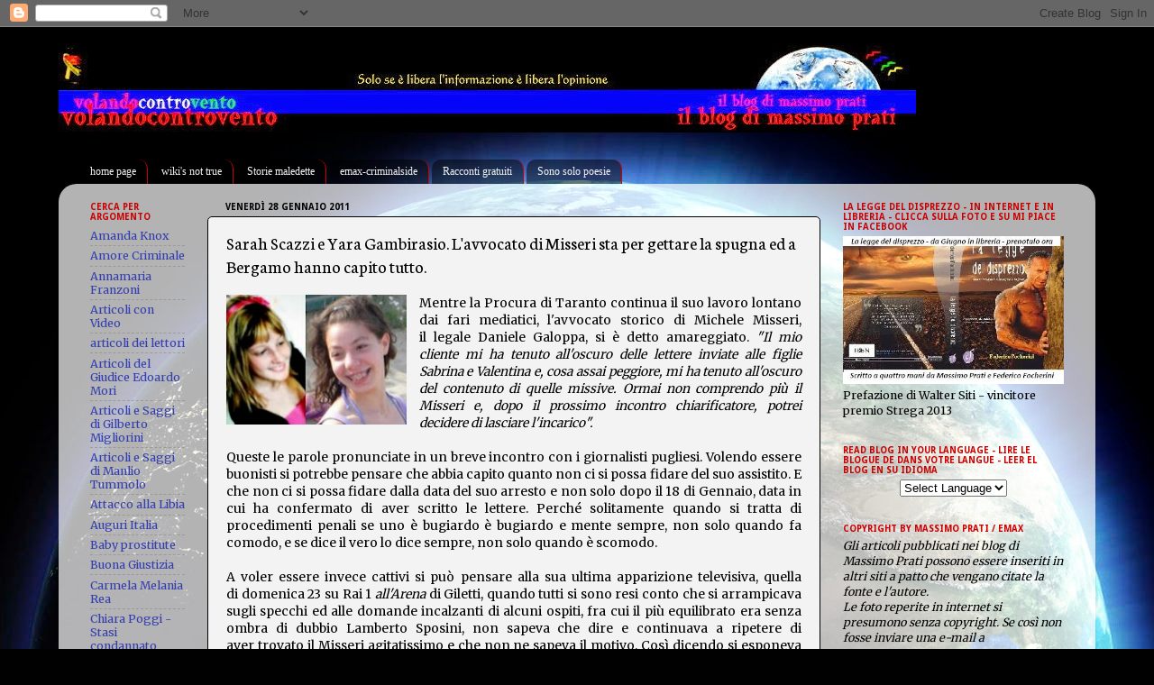

--- FILE ---
content_type: text/html; charset=UTF-8
request_url: https://albatros-volandocontrovento.blogspot.com/b/stats?style=BLACK_TRANSPARENT&timeRange=ALL_TIME&token=APq4FmCdm_PIxJtI2a4ZZABkwrqycK5er1FePAAoVC0O-ktGGI5zWsbLKEqFQUxntvuPOLFeYWyDTVqbKCl0oRM2LanP6zodWw
body_size: -58
content:
{"total":3513459,"sparklineOptions":{"backgroundColor":{"fillOpacity":0.1,"fill":"#000000"},"series":[{"areaOpacity":0.3,"color":"#202020"}]},"sparklineData":[[0,1],[1,1],[2,1],[3,1],[4,1],[5,1],[6,2],[7,2],[8,5],[9,7],[10,9],[11,9],[12,7],[13,1],[14,3],[15,2],[16,4],[17,2],[18,1],[19,1],[20,1],[21,1],[22,2],[23,1],[24,1],[25,100],[26,1],[27,1],[28,3],[29,1]],"nextTickMs":514285}

--- FILE ---
content_type: text/plain
request_url: https://www.google-analytics.com/j/collect?v=1&_v=j102&a=236883965&t=pageview&_s=1&dl=https%3A%2F%2Falbatros-volandocontrovento.blogspot.com%2F2011%2F01%2Fsarah-scazzi-e-yara-gambirasio.html%3FshowComment%3D1296312998143&ul=en-us%40posix&dt=Volandocontrovento%20-%20il%20blog%20di%20Massimo%20Prati%20-%3A%20Sarah%20Scazzi%20e%20Yara%20Gambirasio.%20L%27avvocato%20di%20Misseri%20sta%20per%20gettare%20la%20spugna%20ed%20a%20Bergamo%20hanno%20capito%20tutto.&sr=1280x720&vp=1280x720&_u=IEBAAEABAAAAACAAI~&jid=499696042&gjid=1540264335&cid=1049816981.1762486439&tid=UA-2521190-1&_gid=1323161030.1762486439&_r=1&_slc=1&z=388449384
body_size: -457
content:
2,cG-MVZJVN3PY5